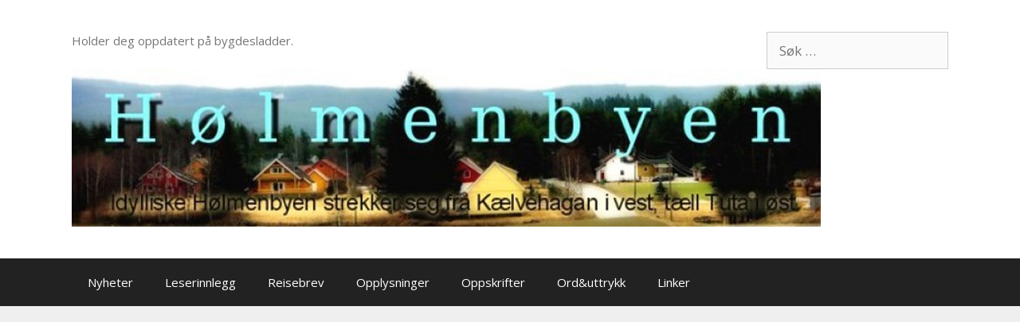

--- FILE ---
content_type: text/html; charset=utf-8
request_url: https://www.google.com/recaptcha/api2/aframe
body_size: 268
content:
<!DOCTYPE HTML><html><head><meta http-equiv="content-type" content="text/html; charset=UTF-8"></head><body><script nonce="jJ0LrXXsCOmNjT6n7R5tIQ">/** Anti-fraud and anti-abuse applications only. See google.com/recaptcha */ try{var clients={'sodar':'https://pagead2.googlesyndication.com/pagead/sodar?'};window.addEventListener("message",function(a){try{if(a.source===window.parent){var b=JSON.parse(a.data);var c=clients[b['id']];if(c){var d=document.createElement('img');d.src=c+b['params']+'&rc='+(localStorage.getItem("rc::a")?sessionStorage.getItem("rc::b"):"");window.document.body.appendChild(d);sessionStorage.setItem("rc::e",parseInt(sessionStorage.getItem("rc::e")||0)+1);localStorage.setItem("rc::h",'1768977974564');}}}catch(b){}});window.parent.postMessage("_grecaptcha_ready", "*");}catch(b){}</script></body></html>